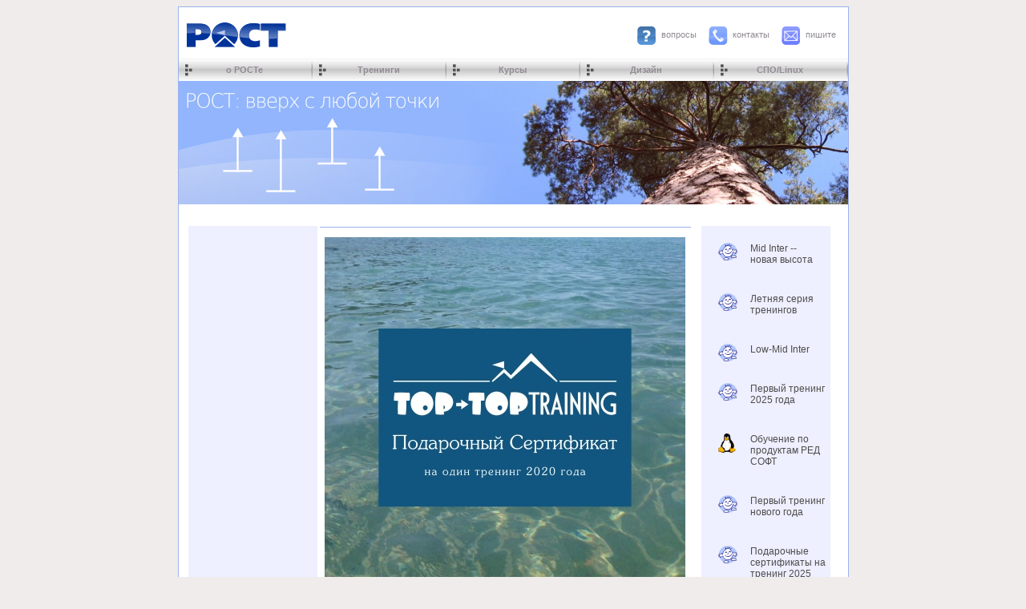

--- FILE ---
content_type: text/html; charset=utf-8
request_url: http://rostcentre.ru/news/view/id/91
body_size: 1770
content:
<!DOCTYPE html PUBLIC "-//W3C//DTD XHTML 1.0 Transitional//EN" "http://www.w3.org/TR/xhtml1/DTD/xhtml1-transitional.dtd"><html xmlns="http://www.w3.org/1999/xhtml" xml:lang="ru">
    <head>
	<meta http-equiv="Content-Type" content="text/html; charset=utf-8" />
	<title></title><script type="text/javascript" src="/js/jquery-1.3.2.min.js"></script>
<script type="text/javascript" src="/js/ini.js"></script><link href="/layout.css" media="screen" rel="stylesheet" type="text/css" />
<link href="/pub.css" media="screen" rel="stylesheet" type="text/css" />        <LINK REL="SHORTCUT ICON" HREF="/favicon.ico">
	<script  language="javascript">
window.onload = function(){
ini();

};</script>
    </head>
    <body>
	<div id="page">
	    <div id="head">
		<div id="menu-icon">
		    <div id="mail" class="menu-icon"><a href="http://rostcentre.ru/mail">пишите</a></div>
		    <div id="contacts" class="menu-icon"><a href="http://rostcentre.ru/text/contacts">контакты</a></div>
		    <div id="help" class="menu-icon"><a href="http://rostcentre.ru/text/help">вопросы</a></div>
		</div>
	    </div>
	    <div id="menu">
		<div id="menu-rost" class="menu"><a href="http://rostcentre.ru/text/rost">о РОСТе</a></div>
		<div id="menu-training" class="menu"><a href="http://rostcentre.ru/text/training">Тренинги</a></div>
		<div id="menu-courses" class="menu"><a href="http://rostcentre.ru/text/courses">Курсы</a></div>
		<div id="menu-design" class="menu"><a href="http://rostcentre.ru/text/design">Дизайн</a></div>
		<div id="menu-linux" class="menu"><a href="http://rostcentre.ru/text/linux">СПО/Linux</a></div>
	    </div>
	    <div id="banner" class="banner-rost"></div>
	    <div id="path"></div>
	    <table id="body"><tr id="body-row">
		    <td class="body-cell left">		    </td>
		    <td class="body-cell"><div id="text">
			    			    <h1></h1>

<p style="text-align: center;"><b><img alt="" border="0" src="/spaw2/uploads/images/TTT_sert_summer2020_450pix.jpg" /><br /></b></p>
<p style="text-align: center;"><b>ВНИМАНИЕ! ЛЕТНЯЯ АКЦИЯ!</b></p> 
<p style="text-align: center;">Вы можете  приобрести Подарочный сертификат на один тренинг по</p>
<p style="text-align: center;">системе Top-Top  Training подходящего владельцу сертификата уровня</p>
<p style="text-align: center;">и стартующего в 2020  году.</p> 
<p style="text-align: center;">Скидка по сертификату 3000 рублей за  тренинг</p>
<p style="text-align: center;">нашего классического формата (80 часов)</p> 
<p style="text-align: center;">и 2000 рублей для групп  Инны Колесниковой (60 часов).</p> 
<p style="text-align: center;">Условия приобретения и использования можно узнать по тел. 763506</p>
<p style="text-align: center;">или в офисе УЦ "Рост".</p> 
<p style="text-align: center;"><b>Сертификатов только СЕМЬ!</b></p> 
<p style="text-align: center;">Порадуйте себя, близких, друзей или коллег необычным подарком!</p> <p align="right"></p>
			</div></td>
		    <td class="body-cell right">			<ul>
				<li class='menu-left-item' style='background-image: url(http://rostcentre.ru/images/icons/toptop.png);'><a href='http://rostcentre.ru/news/138'>Mid Inter -- новая высота</a></li><li class='menu-left-item' style='background-image: url(http://rostcentre.ru/images/icons/toptop.png);'><a href='http://rostcentre.ru/news/137'>Летняя серия тренингов</a></li><li class='menu-left-item' style='background-image: url(http://rostcentre.ru/images/icons/toptop.png);'><a href='http://rostcentre.ru/news/136'>Low-Mid Inter</a></li><li class='menu-left-item' style='background-image: url(http://rostcentre.ru/images/icons/toptop.png);'><a href='http://rostcentre.ru/news/135'>Первый тренинг 2025 года</a></li><li class='menu-left-item' style='background-image: url(http://rostcentre.ru/images/icons/linux.png);'><a href='http://rostcentre.ru/news/134'>Обучение по продуктам РЕД СОФТ</a></li><li class='menu-left-item' style='background-image: url(http://rostcentre.ru/images/icons/toptop.png);'><a href='http://rostcentre.ru/news/133'>Первый тренинг нового года</a></li><li class='menu-left-item' style='background-image: url(http://rostcentre.ru/images/icons/toptop.png);'><a href='http://rostcentre.ru/news/132'>Подарочные сертификаты на тренинг 2025 года</a></li><li class='menu-left-item' style='background-image: url(http://rostcentre.ru/images/icons/toptop.png);'><a href='http://rostcentre.ru/news/131'>Mid Basic -- октябрь 2024</a></li><li class='menu-left-item' style='background-image: url(http://rostcentre.ru/images/icons/toptop.png);'><a href='http://rostcentre.ru/news/130'>Upper Basic -- октябрь 2024</a></li><li class='menu-left-item' style='background-image: url(http://rostcentre.ru/images/icons/toptop.png);'><a href='http://rostcentre.ru/news/129'>Тренинги начала осени</a></li>			</ul>
					    </td>
		</tr></table>
	    <div id="footer"><a href="http://rostcentre.ru/text/rost">о РОСТЕ</a> | <a href="http://rostcentre.ru/text/training">Тренинги</a> | <a href="http://rostcentre.ru/text/courses">Курсы</a> | <a href="http://rostcentre.ru/text/design">Дизайн</a> | <a href="http://rostcentre.ru/text/linux">СПО/Linux</a></div>
	</div>
	<div id="copyright">УКЦ "РОСТ" 2015г</div>
    </body>
</html>

--- FILE ---
content_type: text/css
request_url: http://rostcentre.ru/layout.css
body_size: 1321
content:
@charset "utf-8";
/* CSS Document */
div {
    font-family:Verdana, Geneva, sans-serif;
    font-size: 12px;
}
body {
    background-color: #efeceb;
}
#page {
    background-color: #fff;
    width: 835px;
    margin: 0 auto 0 auto;
    border: 1px solid #9cb2ee;
}
#head {
/*    background:url(spaw2/uploads/images/layout/logo.png) no-repeat; */
    background:url(spaw2/uploads/images/layout/logo_2010.png) no-repeat;
    height: 64px;
}
.menu-icon {
    float: right;
    height: 23px;
    line-height: 23px;
    margin: 24px 0 0 0;
    text-align:left;
}
.menu-icon a:link, .menu-icon a:visited {
    text-decoration:none;
    color:#918a94;
    font-size: 11px;
}
#menu-icon div {
    height: 23px;
    line-height: 20px;
    padding: 0 15px 0 25px;
    float: right;
}
#menu-icon #help {
    background:url(spaw2/uploads/images/layout/icon-help.gif) no-repeat;
}
#contacts {
    background:url(spaw2/uploads/images/layout/icon-contacts.gif) no-repeat;
}
#menu-icon #mail {
    background:url(spaw2/uploads/images/layout/icon-mail.gif) no-repeat;
}
#menu {
    clear:both;
    text-align:center;
    background:url(spaw2/uploads/images/layout/button.png) repeat-x;
    width: 835px;
}
#menu a:link, #menu a:visited {
    border: none;
}
.menu, .menu-select {
    float: left;
    width: 167px;
    height: 28px;
    background:url(spaw2/uploads/images/layout/button.png) no-repeat;
    line-height: 28px;
    text-align:center;
    margin: 0;
}
.menu-right {
    background:url(spaw2/uploads/images/layout/button-select.png) repeat-x;
}
.menu a:link, .menu a:visited, 
.menu-select a:link, .menu-select a:visited {
    text-decoration:none;
    color:#918a94;
    font-weight:bold;
    font-size: 11px;
    display:block;
    width: 165px;
    height: 28px;
}
.menu-select {
    background: url(spaw2/uploads/images/layout/button-select.png);
}
.menu-select a:link, .menu-select a:visited {
    color:#fff;
}
.menu-line {
    float: left;
    width: 3px;
    height: 28px;
    background:url(spaw2/uploads/images/layout/menu_line.png);
}
#banner {
    clear:both;
    width: 835px;
    height: 154px;
}
.banner-rost {
    background:url(spaw2/uploads/images/layout/banner_rost.jpg);
}
.banner-training {
    background:url(spaw2/uploads/images/layout/banner_training.jpg);
}
.banner-courses {
    background:url(spaw2/uploads/images/layout/banner_courses.jpg);
}
.banner-linux {
    background:url(spaw2/uploads/images/layout/banner_linux.jpg);
}
.banner-design {
    background:url(spaw2/uploads/images/layout/banner_design.jpg);
}
#path {
    padding: 5px 0 5px 0;
    clear: both;
    height: 15px;
    line-height: 15px;
    text-align: center;
    font-size: 12px;
    font-weight: bold;
}
#path a:link, #path a:visited {
    text-decoration: none;
    border: none;
    color: #4d4d4d;
}
.path-last {
    color: #678eee;
}
.arrow3-grey, .arrow3-blue {
    background: url(images/arrow3-grey.gif) center center;
    margin: 0 5px 0 5px;
}
.arrow3-blue {
    background-image: url(images/arrow3-blue.gif);
}
#body {
    background-color:#fff;
}
#body-row {
}
.body-cell {
    vertical-align:top;
}
.left {
    border-left: 10px solid #fff;
    width: 159px;
    margin-left: 10px;
    background-color: #eeefff;
}
.left a:link, .left a:visited, .right a:link, .right a:visited {
    text-decoration: none;
    border: none;
    color: #4d4d4d;
}
.left ul {
    list-style-type: none;
    margin-top: 20px;
}
/* ссылка в меню слева */
.menu-left-url {
    background: url(images/icons/link.png) no-repeat;
    background-position: 0px 0;
}
/* обычная страница */
.menu-left-item {
    background: url(images/arrow3-grey.gif) no-repeat;
    background-position: 0px -2px;
}
.left li {
    margin: 10px 5px 0 -24px;
    padding-left: 30px;
    padding-top: 3px;
    list-style-image: none;
    min-height: 24px;
}
li.selected  {
    background: url("images/arrow3-blue.gif") no-repeat;
}

.right li {
    margin: 20px 0 20px -20px;
    padding: 0 5px 15px 40px;
    background: url(images/arrow3-grey.gif) no-repeat 0 0;
}
.right ul {
    list-style:none;
}
#text {
    float: left;
    width: 463px;
    min-height: 340px;
    border-bottom: 1px solid #9cb2ee;
    border-top: 1px solid #9cb2ee;
}
.right {
    border-left: 10px solid #fff;
    border-right: 5px solid #fff;
    width: 159px;
    margin-left: 10px;
    margin-right: 5px;
    background-color: #eeefff;
}
#footer {
    padding-top: 15px;
    clear:both;
    height: 25px;
    line-height: 10px;
    text-align:center;
    width: 835px;
}
#footer a:link, #footer a:visited {
    text-decoration:none;
    border: none;
    color:#8f898f;
    font-size: 12px;
    font-weight: bold;
}
#copyright {
    margin: 0 auto 0 auto;
    width: 468px;
    height: 30px;
    line-height: 30px;
    font-size: 10px;
    text-align: center;
    color: #5c555d;
}
.menu-icon a:link, .menu-icon a:visited {
    text-decoration:none;
    border: none;
    margin-left: 5px;
}
.selected {
    font-weight: bolder;
}
.selected a:visited, .selected :link, .selected a:visited {
    color:#678EEE;
}


--- FILE ---
content_type: text/css
request_url: http://rostcentre.ru/pub.css
body_size: 1363
content:
@charset "utf-8";
a:link{
	color : #b90000;
	text-decoration : underline;
}
a:visited {
	color : #850000;
	text-decoration : none;
    border-bottom: 1px dotted #9cb2ee;
}
a:hover {
	color : #ff0000;
	text-decoration : underline;
}

input, select, textarea, option {
	font-size: x-small;
	border-top: 1px #9cb2ee solid;
	border-right: 2px#9cb2ee solid;
	border-bottom: 2px #9cb2ee solid;
	border-left: 1px #9cb2ee solid;
	background-color: white;
}
input[readonly] {
	color: black;
	background-color: #f0f0f0;
}
h1, h2, h3 {
	font-size: 16px;
	font-weight: bold;
	color: #678EEE;
}
h1 a:link, h1 a:visited {
	border: none;
	text-decoration: none;
}
h2 {
	font-size:22px;
	margin: 15px 0;
}
h3 {
	font-size:14px;
}
/* кнопка фиксированной ширины */
.button, .btn { 
	background-color: #99CCFF;
	background: #EEEEEE url(img/bg_btn.gif) repeat-x;
	font-family: Arial, Helvetica, sans-serif;
	font-size: xx-small;
	font-weight: normal;
	border-top: 1px #9cb2ee solid;
	border-right: 2px #9cb2ee solid;
	border-bottom: 2px #9cb2ee solid;
	border-left: 1px #9cb2ee solid;
	height: 20px;
}
.button {  
	width: 200px;
}
/* error & info messages */
.msg-info {
    border-left: 5px solid #14C02E;
	font-weight: bold;
	font-family: "Courier New", Courier, mono;
	font-size: 14pt;
	color: #14C02E;
}
.msg-error {
	width: 899px;
	padding: 5px 5px 5px 48px;
    text-align: left;
	border-left: 5px solid #E96856;
	font-weight: bold;
	font-family: "Courier New", Courier, mono;
	font-size: 10pt;
	color: #E96856;
}

/* таблицы */
.tbl, .tbl1, .tbl2 {
	margin-right: 0px;
	margin-left: 0px;
	border-top: 1px solid #9cb2ee;
	border-bottom: 1px solid #9cb2ee;
}
.tbl-td-left {
	font-weight: bolder;
	vertical-align: top;
	border-bottom: solid 1px #9cb2ee;
}
.tbl-td-right, .tbl-td-select {
	border-bottom: solid 1px #9cb2ee;
	vertical-align: top;
}
.tbl-td-head {
	font-weight:bold;
	border-bottom: solid 1px #9cb2ee;
}
.tbl-td-bottom {
	background-color: #9cb2ee;
}
.tbl-td-select {
	background-color: silver;
}
tr.odd td {
	background-color: #f8f8f8;
}
.tbl-th, th {
	font-weight: bold;
	vertical-align: top;
	border-bottom: 1px solid #9cb2ee;
}
.mark {
	font-weight: bolder;
	font-size: 150%;
	color: #b90000;
	border-bottom: 1px solid #9cb2ee;
	vertical-align:top;
	text-align:center;
}

/* фото */
.photo {
	border-top: 1px #9cb2ee solid;
	border-right: 2px #9cb2ee solid;
	border-bottom: 2px #9cb2ee solid;
	border-left: 1px #9cb2ee solid;
	margin: 5px 15px 5px 0;
}
.photo, .photo-mini, .photo-mini-index,
.photo-mini a, .photo-mini a:link, .photo-mini a:visited,
.photo-mini-index a, .photo-mini-index a:link, .photo-mini-index a:visited
{
	border: 1px solid #ADADAD;
	padding: 5px;
	background-color: white;
}
.photo-mini, .photo-mini-index {
	padding: 5px;	
}
.photo-mini-index {
	margin: 5px 15px 5px 0;	
}
/* цвет капчи */
.captchaText {
}
/* показ фото в новости */
.news-photo {
	text-align: center;	
}

/* маршрут к странице */
.path-text {
	margin: 5px 0 20px 2px;
}
.path-arrow {
}
/* */
table#index-catalog {
}
table#photo-catalog {
	width: 100%;
}
.photo-catalog, .photo-catalog-4, .photo-catalog-2 {
	width: 620px;
}
.photo-catalog tr td, .photo-catalog tr td a:link, .photo-catalog tr td  a:visited,
.photo-catalog-2 tr td, .photo-catalog-2 tr td a:link, .photo-catalog-2 tr td  a:visited,
.photo-catalog-4 tr td, .photo-catalog-4 tr td a:link, .photo-catalog-4 tr td  a:visited,
#index-catalog tr td, #index-catalog tr td a:link, #index-catalog tr td  a:visited,
#photo-catalog tr td, #photo-catalog tr td a:link, #photo-catalog tr td  a:visited {
	text-decoration: none;
	border:none;
	color: #c33f17;
}
.photo-catalog-4 tr td {
	width: 25%;
	text-align: center;
}
#index-catalog tr td, #photo-catalog tr td, .photo-catalog tr td {
	width: 33%;
	text-align:center;
}
.photo-catalog-2 tr td {
	width: 50%;
	text-align:center;
}
.photo-catalog tr td img, .photo-catalog tr td a img,
.photo-catalog-2 tr td img, .photo-catalog-2 tr td a img,
#index-catalog tr td a img,
#photo-catalog tr td img, #photo-catalog tr td a img,
.photo-catalog-4 tr td a:link img, .photo-catalog-4 tr td a:visited img,
.photo-left {
	border: 1px solid #ADADAD;
	padding: 10px;
	margin: 5px 0 0 0;
	background-color: #fff;
}
.photo-left {
	float: left;
	margin: 0 30px 15px 0;
}
sub {
	font-size: 6px	;
}
.photo, .photo-mini {
	border: 1px solid #DBB59B;
	padding: 5px;	
}
.photo-grid-td a:link, .photo-grid-td a:visited {
	border: none;
	text-decoration: none;
}
/* */
.photo-grid-td {
	text-align: center;
	vertical-align: middle;
	padding: 15px 0 15px 0;
	border-top: 1px dotted #9cb2ee;
}
.photo-grid {
	border-bottom: 1px dotted #9cb2ee;
}
.photo-grid tr {
}


--- FILE ---
content_type: application/javascript
request_url: http://rostcentre.ru/js/ini.js
body_size: 616
content:
// document.onload = function(){
function ini() {
    // сделать все строки таблиц класса .tbl полосатыми, если только это не строки заголовка
    $("table.tbl tr.:not(:has(td.tbl-th)):nth-child(odd)").addClass("odd");

    // в таблицах .tbl1 сделать первую строку классом tbl-th
    $("table.tbl1 tr.:nth-child(1)").addClass("tbl-th");
    $("table.tbl1 tr.:not(:has(td.tbl-th)):nth-child(2n+2)").addClass("odd");

    // в таблицах .tbl2 сделать первые две строки классом tbl-th
    $("table.tbl2 tr.:nth-child(1)").addClass("tbl-th");
    $("table.tbl2 tr.:nth-child(2)").addClass("tbl-th");
    $("table.tbl2 tr.:not(:has(td.tbl-th)):nth-child(2n+3)").addClass("odd");

    // ячейки .mark
    $("td.mark").attr('title', '<i18n>Это поле обязательно к заполнению</i18n>');

    // подсветка строк таблиц
    $("table.tbl tr").hover(
	function() {
	    $(this).addClass("highlight");
	},
	function() {
	    $(this).removeClass("highlight");
	}
	);

    $("#menu-rost a").hover(
	function () {
	    $("#menu-rost").addClass("menu-select");
	    $("#banner").removeClass();
	    $("#banner").addClass("banner-rost" );
	},
	function () {
	    $("#menu-rost").removeClass("menu-select");
	}
	);
    $("#menu-training a").hover(
	function () {
	    $("#menu-training").addClass("menu-select");
	    $("#banner").removeClass();
	    $("#banner").addClass("banner-training" );
	},
	function () {
	    $("#menu-training").removeClass("menu-select");
	}
	);
    $("#menu-courses a").hover(
	function () {
	    $("#menu-courses").addClass("menu-select");
	    $("#banner").removeClass();
	    $("#banner").addClass("banner-courses" );
	},
	function () {
	    $("#menu-courses").removeClass("menu-select");
	}
	);
    $("#menu-design a").hover(
	function () {
	    $("#menu-design").addClass("menu-select");
	    $("#banner").removeClass();
	    $("#banner").addClass("banner-design" );
	},
	function () {
	    $("#menu-design").removeClass("menu-select");
	}
	);
    $("#menu-linux a").hover(
	function () {
	    $("#menu-linux").addClass("menu-select");
	    $("#banner").removeClass();
	    $("#banner").addClass("banner-linux" );
	},
	function () {
	    $("#menu-linux").removeClass("menu-select");
	}
	);

}
